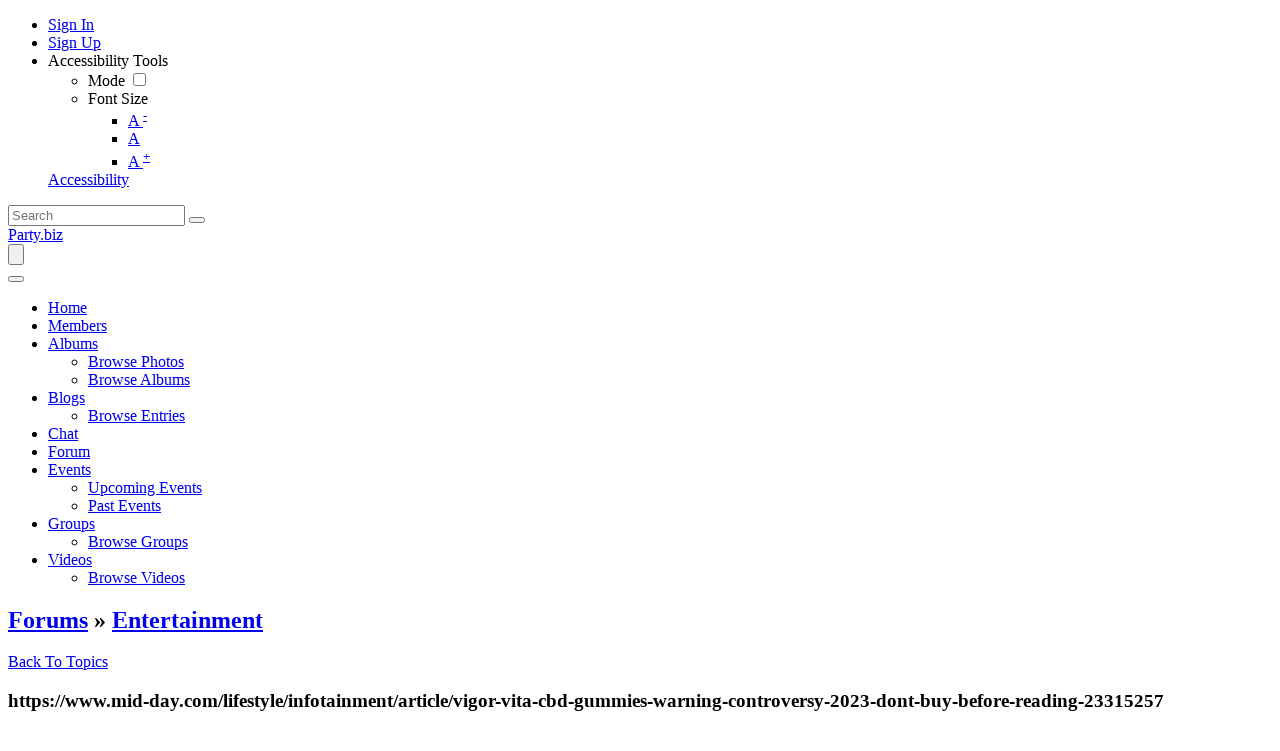

--- FILE ---
content_type: text/html; charset=UTF-8
request_url: https://mail.party.biz/forums/topic/726382/https-www-mid-day-com-lifestyle-infotainment-article-vigor-vita
body_size: 10195
content:
<!DOCTYPE html><html xmlns="http://www.w3.org/1999/xhtml" xml:lang="en" lang="en" dir="ltr">
<head>
    <base href="https://mail.party.biz/" />


        

        
            
    <title>https://www.mid-day.com/lifestyle/infotainment/article/vigor-vita-cbd-gummies-warning-controversy-2023-dont-buy-before-reading-23315257 - Party.biz</title>
    <meta http-equiv="Content-Type" content="text/html; charset=UTF-8" >
<meta http-equiv="Content-Language" content="en" >
<meta name="description" content="https://www.mid-day.com/lifestyle/infotainment/article/vigor-vita-cbd-gummies-warning-controversy-2023-dont-buy-before-reading-23315257 Vigor Vita CBD Gummies
All in all, Vigor Vita CBD Gummies might hold the possibility to adopt a complex strategy to male upgrade. By possibly improving blood course and expanding the limit of penile chambers, it might assist men with accomplishing firmer and additional persevering through erections, possibly broadening sexual perseverance and possibly increasing the delight of climaxes. In this way, you could find a way to say goodbye to execution concerns and partake in the possibility of encountering total sexual happiness with Vigor Vita CBD Gummies.
 
https://www.facebook.com/vigorvitacbdgummiestest/ https://www.facebook.com/VigorVitaCBDGummiesUnited/
https://vigorvitacbdgummies2.bandcamp.com/album/vigor-vita-cbd-gummies
https://sites.google.com/view/vigor-vita-cbd https://sites.google.com/view/vigor-vita-cbd/male-enhancement https://groups.google.com/g/vigor-vita-cbd-gummies-male-enhancement/c/FT-18sO5qK0 https://lookerstudio.google.com/reporting/c3486d57-689d-492b-b402-7de55b46d50a/page/kH1fD https://male-enhancement-benefit.blogspot.com/2023/10/vigor-vita-cbd-gummies-reviews-audits.html https://medium.com/@VigorVitaCBDGummiesPrice https://medium.com/@VigorVitaCBDGummiesPrice/vigor-vita-cbd-gummies-high-performance-formula-price-how-to-use-where-to-buy-78127d597c24 https://vigorvitacbdgummie.hashnode.dev/ https://hashnode.com/@VigorVitaCBDGummie https://vigorvitacbdgummie.hashnode.dev/vigor-vita-cbd-gummies-male-enhancement-review-boosting-mens-sexual-wellness https://in.pinterest.com/pin/1138495980785124579/ https://in.pinterest.com/VigorVitaCBD_Gummies/ https://www.mid-day.com/lifestyle/infotainment/article/keto-bites-gummies-warning-controversy-2023-acv-weight-loss-gummies-scam--23314901 https://www.mid-day.com/lifestyle/infotainment/article/vista-keto-gummies-endorsed-warning-dont-buy-vista-keto-acv-gummies--23312267 https://www.mid-day.com/lifestyle/infotainment/article/reveal-cbd-gummies-controversial-warning-2023-is-it-scam-or-legit-truth-23312479 https://www.mid-day.com/lifestyle/infotainment/article/active-keto-gummies-australia-warning-controversy-2023-chemist-warehouse-dont-23313416 https://www.tribuneindia.com/news/brand-connect/active-keto-gummies-australia-exposed-warning-2023-chemist-warehouse-ingredients-buy-truth-revealed-551807  https://www.facebook.com/fastleanprocanadabuy/ https://www.facebook.com/fastleanpronewzealandnz/ https://www.facebook.com/fastleanproaustraliachemist/ https://www.facebook.com/tryerecprime/ https://www.facebook.com/erecprimebuy/ https://www.facebook.com/tropislimBuy/ https://www.facebook.com/TropiSlimReviewsBuy/
&amp;nbsp;
https://www.facebook.com/VigorVitaCBDReviews https://vigor-vita-cbd-gummies-reviews.square.site/ https://pdfhost.io/v/CnJ5oMFag_VigorVitaCBDGummies https://soundcloud.com/vigorvitacbdgummies-284001766/vigor-vita-cbd-gummies-reviews-not-real-dont-buy-this-2024-fraud-exposed
&amp;nbsp;
&amp;nbsp; Party.biz is the world's favorite destination to party.  Feel good by writing about anything that interests you.  Also, read about anything that you want.  

Chat with other members about anything.  Just party and have fun!" >
<meta name="keywords" content="party, blogs, forums, videos, albums, fun, party time" >
<meta name="viewport" content="width=device-width, initial-scale=1.0" >
<meta property="og:locale" content="en" >
<meta property="og:type" content="website" >
<meta property="og:url" content="https://mail.party.biz/forums/topic/726382/https-www-mid-day-com-lifestyle-infotainment-article-vigor-vita" >
<meta property="og:title" content="https://www.mid-day.com/lifestyle/infotainment/article/vigor-vita-cbd-gummies-warning-controversy-2023-dont-buy-before-reading-23315257 - Party.biz" >
<meta property="og:description" content="https://www.mid-day.com/lifestyle/infotainment/article/vigor-vita-cbd-gummies-warning-controversy-2023-dont-buy-before-reading-23315257 Vigor Vita CBD Gummies
All in all, Vigor Vita CBD Gummies might hold the possibility to adopt a complex strategy to male upgrade. By possibly improving blood course and expanding the limit of penile chambers, it might assist men with accomplishing firmer and additional persevering through erections, possibly broadening sexual perseverance and possibly increasing the delight of climaxes. In this way, you could find a way to say goodbye to execution concerns and partake in the possibility of encountering total sexual happiness with Vigor Vita CBD Gummies.
 
https://www.facebook.com/vigorvitacbdgummiestest/ https://www.facebook.com/VigorVitaCBDGummiesUnited/
https://vigorvitacbdgummies2.bandcamp.com/album/vigor-vita-cbd-gummies
https://sites.google.com/view/vigor-vita-cbd https://sites.google.com/view/vigor-vita-cbd/male-enhancement https://groups.google.com/g/vigor-vita-cbd-gummies-male-enhancement/c/FT-18sO5qK0 https://lookerstudio.google.com/reporting/c3486d57-689d-492b-b402-7de55b46d50a/page/kH1fD https://male-enhancement-benefit.blogspot.com/2023/10/vigor-vita-cbd-gummies-reviews-audits.html https://medium.com/@VigorVitaCBDGummiesPrice https://medium.com/@VigorVitaCBDGummiesPrice/vigor-vita-cbd-gummies-high-performance-formula-price-how-to-use-where-to-buy-78127d597c24 https://vigorvitacbdgummie.hashnode.dev/ https://hashnode.com/@VigorVitaCBDGummie https://vigorvitacbdgummie.hashnode.dev/vigor-vita-cbd-gummies-male-enhancement-review-boosting-mens-sexual-wellness https://in.pinterest.com/pin/1138495980785124579/ https://in.pinterest.com/VigorVitaCBD_Gummies/ https://www.mid-day.com/lifestyle/infotainment/article/keto-bites-gummies-warning-controversy-2023-acv-weight-loss-gummies-scam--23314901 https://www.mid-day.com/lifestyle/infotainment/article/vista-keto-gummies-endorsed-warning-dont-buy-vista-keto-acv-gummies--23312267 https://www.mid-day.com/lifestyle/infotainment/article/reveal-cbd-gummies-controversial-warning-2023-is-it-scam-or-legit-truth-23312479 https://www.mid-day.com/lifestyle/infotainment/article/active-keto-gummies-australia-warning-controversy-2023-chemist-warehouse-dont-23313416 https://www.tribuneindia.com/news/brand-connect/active-keto-gummies-australia-exposed-warning-2023-chemist-warehouse-ingredients-buy-truth-revealed-551807  https://www.facebook.com/fastleanprocanadabuy/ https://www.facebook.com/fastleanpronewzealandnz/ https://www.facebook.com/fastleanproaustraliachemist/ https://www.facebook.com/tryerecprime/ https://www.facebook.com/erecprimebuy/ https://www.facebook.com/tropislimBuy/ https://www.facebook.com/TropiSlimReviewsBuy/
&amp;nbsp;
https://www.facebook.com/VigorVitaCBDReviews https://vigor-vita-cbd-gummies-reviews.square.site/ https://pdfhost.io/v/CnJ5oMFag_VigorVitaCBDGummies https://soundcloud.com/vigorvitacbdgummies-284001766/vigor-vita-cbd-gummies-reviews-not-real-dont-buy-this-2024-fraud-exposed
&amp;nbsp;
&amp;nbsp; Party.biz is the world's favorite destination to party.  Feel good by writing about anything that interests you.  Also, read about anything that you want.  

Chat with other members about anything.  Just party and have fun!" >
<meta property="twitter:card" content="summary_large_image" >
<meta property="twitter:url" content="https://mail.party.biz/forums/topic/726382/https-www-mid-day-com-lifestyle-infotainment-article-vigor-vita" >
<meta property="twitter:title" content="https://www.mid-day.com/lifestyle/infotainment/article/vigor-vita-cbd-gummies-warning-controversy-2023-dont-buy-before-reading-23315257 - Party.biz" >
<meta property="twitter:description" content="https://www.mid-day.com/lifestyle/infotainment/article/vigor-vita-cbd-gummies-warning-controversy-2023-dont-buy-before-reading-23315257 Vigor Vita CBD Gummies
All in all, Vigor Vita CBD Gummies might hold the possibility to adopt a complex strategy to male upgrade. By possibly improving blood course and expanding the limit of penile chambers, it might assist men with accomplishing firmer and additional persevering through erections, possibly broadening sexual perseverance and possibly increasing the delight of climaxes. In this way, you could find a way to say goodbye to execution concerns and partake in the possibility of encountering total sexual happiness with Vigor Vita CBD Gummies.
 
https://www.facebook.com/vigorvitacbdgummiestest/ https://www.facebook.com/VigorVitaCBDGummiesUnited/
https://vigorvitacbdgummies2.bandcamp.com/album/vigor-vita-cbd-gummies
https://sites.google.com/view/vigor-vita-cbd https://sites.google.com/view/vigor-vita-cbd/male-enhancement https://groups.google.com/g/vigor-vita-cbd-gummies-male-enhancement/c/FT-18sO5qK0 https://lookerstudio.google.com/reporting/c3486d57-689d-492b-b402-7de55b46d50a/page/kH1fD https://male-enhancement-benefit.blogspot.com/2023/10/vigor-vita-cbd-gummies-reviews-audits.html https://medium.com/@VigorVitaCBDGummiesPrice https://medium.com/@VigorVitaCBDGummiesPrice/vigor-vita-cbd-gummies-high-performance-formula-price-how-to-use-where-to-buy-78127d597c24 https://vigorvitacbdgummie.hashnode.dev/ https://hashnode.com/@VigorVitaCBDGummie https://vigorvitacbdgummie.hashnode.dev/vigor-vita-cbd-gummies-male-enhancement-review-boosting-mens-sexual-wellness https://in.pinterest.com/pin/1138495980785124579/ https://in.pinterest.com/VigorVitaCBD_Gummies/ https://www.mid-day.com/lifestyle/infotainment/article/keto-bites-gummies-warning-controversy-2023-acv-weight-loss-gummies-scam--23314901 https://www.mid-day.com/lifestyle/infotainment/article/vista-keto-gummies-endorsed-warning-dont-buy-vista-keto-acv-gummies--23312267 https://www.mid-day.com/lifestyle/infotainment/article/reveal-cbd-gummies-controversial-warning-2023-is-it-scam-or-legit-truth-23312479 https://www.mid-day.com/lifestyle/infotainment/article/active-keto-gummies-australia-warning-controversy-2023-chemist-warehouse-dont-23313416 https://www.tribuneindia.com/news/brand-connect/active-keto-gummies-australia-exposed-warning-2023-chemist-warehouse-ingredients-buy-truth-revealed-551807  https://www.facebook.com/fastleanprocanadabuy/ https://www.facebook.com/fastleanpronewzealandnz/ https://www.facebook.com/fastleanproaustraliachemist/ https://www.facebook.com/tryerecprime/ https://www.facebook.com/erecprimebuy/ https://www.facebook.com/tropislimBuy/ https://www.facebook.com/TropiSlimReviewsBuy/
&amp;nbsp;
https://www.facebook.com/VigorVitaCBDReviews https://vigor-vita-cbd-gummies-reviews.square.site/ https://pdfhost.io/v/CnJ5oMFag_VigorVitaCBDGummies https://soundcloud.com/vigorvitacbdgummies-284001766/vigor-vita-cbd-gummies-reviews-not-real-dont-buy-this-2024-fraud-exposed
&amp;nbsp;
&amp;nbsp; Party.biz is the world's favorite destination to party.  Feel good by writing about anything that interests you.  Also, read about anything that you want.  

Chat with other members about anything.  Just party and have fun!" >

    <link href="/externals/bootstrap/css/bootstrap.css" media="screen" rel="stylesheet" type="text/css">
                <link href="/application/css.php?request=application/themes/elpis/theme.css&amp;c=24" media="screen" rel="stylesheet" type="text/css" >
<link href="/favicon.ico?c=24" rel="shortcut icon" type="image/x-icon" >
<link href="https://mail.party.biz/forums/topic/726382/https-www-mid-day-com-lifestyle-infotainment-article-vigor-vita?c=24" rel="canonical" >
<link href="https://mail.party.biz/forums/topic/726382/https-www-mid-day-com-lifestyle-infotainment-article-vigor-vita?locale=en&amp;c=24" hreflang="en" rel="alternate" >
<link href="/externals/font-awesome/css/all.min.css?c=24" media="screen" rel="stylesheet" type="text/css" >
<link href="/application/modules/Elpis/externals/styles/colormode.css?c=24" media="screen" rel="stylesheet" type="text/css" >
<link href="https://fonts.googleapis.com/css?family=|||&amp;c=24" media="screen" rel="stylesheet" type="text/css" >
    

            
        
            <script type="text/javascript">if (window.location.hash == '#_=_')window.location.hash = '';</script>
    <script type="text/javascript">
                var dateFormatCalendar = "mm/dd/yy";
    </script>
          <script type="application/ld+json">
        {
    "@context": "http://schema.org",
    "@type": "Website",
    "name": "Party.biz",
    "url": "https://mail.party.biz/forums/topic/726382/https-www-mid-day-com-lifestyle-infotainment-article-vigor-vita"
}      </script>
        <link rel="stylesheet" href="/externals/jQuery/jquery-ui.css">
    

    <script type="text/javascript" src="/externals/jQuery/jquery.min.js?c=24"></script>
<script type="text/javascript" src="/externals/jQuery/jquery-ui.js?c=24"></script>
<script type="text/javascript" src="/externals/jQuery/core.js?c=24"></script>
<script type="text/javascript" src="/externals/bootstrap/js/bootstrap.js?c=24"></script>
<script type="text/javascript" src="/application/modules/Core/externals/scripts/core.js?c=24"></script>
<script type="text/javascript" src="/application/modules/User/externals/scripts/core.js?c=24"></script>
<script type="text/javascript" src="/externals/mdetect/mdetect.js?c=24"></script>
<script type="text/javascript" src="/externals/smoothbox/smoothbox4.js?c=24"></script>
<script type="text/javascript">
    //<!--
    
        //Date.setServerOffset('Thu, 29 Jan 2026 10:56:33 +0000');

        en4.orientation = 'ltr';
        en4.core.environment = 'production';
        en4.core.language.setLocale('en');
        en4.core.setBaseUrl('/');
        en4.core.staticBaseUrl = '/';
        en4.core.loader = scriptJquery.crtEle('img', {src: en4.core.staticBaseUrl + 'application/modules/Core/externals/images/loading.gif'});

                en4.core.subject = {
            type : 'forum_topic',
            id : 726382,
            guid : 'forum_topic_726382'
        };
                        if( false ) {
            en4.core.runonce.add(function() {
                en4.core.dloader.attach();
            });
        }

            //-->
</script>
<script type="text/javascript"></script>
<script type="text/javascript" src="/application/modules/Activity/externals/scripts/core.js?c=24"></script>
<script type="text/javascript">
    //<!--
    var chatEmotions = {":)":"smile.png",":(":"sad.png",":D":"smile-big.png",";)":"wink.png",":-O":"shock.png",":P":"tongue.png",":-X":"shut-mouth.png",":|":"neutral.png","(6)":"devil.png","(A)":"angel.png","(L)":"love.png","(U)":"love-over.png","(H)":"glasses-cool.png",":@":"angry.png",":$":"embarrassed.png",":S":"confused.png",":'(":"crying.png","I-)":"sleepy.png","^:)^":"worship.png",":-W":"wait.png","=;":"bye.png","[-X":"shame.png","(@)":"cat.png","(&)":"dog.png","(S)":"moon.png","(*)":"star.png","(I)":"lamp.png","(C)":"coffee.png","(T)":"phone.png","({)":"hug-left.png","(})":"hug-right.png","(Y)":"good.png","(N)":"bad.png",":[":"vampire.png","(nah)":"goat.png","(#)":"sun.png","(R)":"rainbow.png","(~)":"film.png","(8)":"musical-note.png","(E)":"mail.png","(F)":"rose.png","(W)":"rose-dead.png","(O)":"clock.png","(K)":"kiss.png","(G)":"present.png","(^)":"cake.png","(P)":"camera.png",":-#":"quiet.png","8o|":"teeth.png","8-|":"glasses-nerdy.png","^o)":"sarcastic.png",":-*":"secret.png","+o(":"sick.png","(sn)":"snail.png","(tu)":"turtle.png","(B)":"beer.png","(D)":"drink.png","(Z)":"boy.png","(X)":"girl.png","(pl)":"plate.png","(||)":"bowl.png","(pi)":"pizza.png","(so)":"soccerball.png","(au)":"car.png","(ap)":"airplane.png","(um)":"umbrella.png","(h5)":"highfive.png","(co)":"computer.png","(bah)":"sheep.png",":^)":"dont-know.png","*-)":"thinking.png","(li)":"thunder.png","(ip)":"island.png","(mp)":"mobile.png","(brb)":"brb.png","(st)":"rain.png",":o)":"party.png","8-)":"eyeroll.png","|-)":"yawn.png"};    //-->
</script>
<script type="text/javascript">
    //<!--
      (function() {
    var ga = document.createElement('script'); ga.type = 'text/javascript'; ga.async = true;
    ga.src = ('https:' == document.location.protocol ? 'https://www' : 'http://www') + '.googletagmanager.com/gtag/js?id=UA-5488557-2';
    var s = document.getElementsByTagName('script')[0]; s.parentNode.insertBefore(ga, s);
  })();
  
  window.dataLayer = window.dataLayer || [];
  function gtag(){dataLayer.push(arguments);}
  gtag('js', new Date());
  gtag('config', 'UA-5488557-2');
    //-->
</script>
<script type="text/javascript">
    //<!--
    var post_max_size = 1610612736;var max_photo_upload_limit = 0;var photo_upload_text = 'Max upload of 0 allowed.';    //-->
</script>
<script type="text/javascript">
    //<!--
    var isThemeModeActive = true;    //-->
</script>
    <script type="text/javascript">
      var $ = scriptJquery;
    </script>
    

    <!-- Global site tag (gtag.js) - Google Analytics -->
<script async src="https://www.googletagmanager.com/gtag/js?id=UA-5488557-2"></script>
<script>
  window.dataLayer = window.dataLayer || [];
  function gtag(){dataLayer.push(arguments);}
  gtag('js', new Date());

  gtag('config', 'UA-5488557-2');
</script>

        <style type="text/css">
    @media (max-width: 600px){    
    	.iskeyboard-enabled #TB_iframeContent{max-height:calc(100vh - 330px);}
    }
    </style>
  <!-- Google AdSense Verification -->
  <script async src="https://pagead2.googlesyndication.com/pagead/js/adsbygoogle.js?client=ca-pub-2039940129213190"
       crossorigin="anonymous"></script>
</head>


<body id="global_page_forum-topic-view" class="guest-user">


<script type="javascript/text">
    if(DetectIpad()){
      scriptJquery('a.album_main_upload').css('display', 'none');
      scriptJquery('a.album_quick_upload').css('display', 'none');
      scriptJquery('a.icon_photos_new').css('display', 'none');
    }
</script>
<script>
    window.onload = function() {
        var windowWidth = window.innerWidth
            || document.documentElement.clientWidth
            || document.body.clientWidth;

        if (windowWidth <= 950) {
            var hasSidebar = (document.querySelector('.layout_main .layout_left')
            || document.querySelector('.layout_main .layout_right'));
            if (hasSidebar !== null) {
                document.body.className += ' has-sidebar';
            }

            document.getElementById('show-sidebar').onclick = function () {
                document.body.classList.toggle('sidebar-active');
            };
        }
    };
</script>
    <div id="global_header">
        <div class="layout_page_header">
<div class="generic_layout_container layout_main">
<div class="generic_layout_container layout_core_menu_mini"><div id='core_menu_mini_menu' class="minimenu_guest">
  <ul>
                                <li>
        <a href='/login/return_url/64-L2ZvcnVtcy90b3BpYy83MjYzODIvaHR0cHMtd3d3LW1pZC1kYXktY29tLWxpZmVzdHlsZS1pbmZvdGFpbm1lbnQtYXJ0aWNsZS12aWdvci12aXRh' class="user_auth_link menu_core_mini core_mini_auth show_icons"
           title="Sign In" alt="">
                          <i class="minimenu_icon fa-sign-in-alt"></i>
                                      <span class="_linktxt">Sign In</span>
                      </a>
          <!-- For displaying count bubble : START -->
                              <!-- For displaying count bubble : END -->
        </li>
                                      <li>
        <a href='/signup' class="user_signup_link menu_core_mini core_mini_signup show_icons"
           title="Sign Up" alt="">
                          <i class="minimenu_icon fa-user-plus"></i>
                                      <span class="_linktxt">Sign Up</span>
                      </a>
          <!-- For displaying count bubble : START -->
                              <!-- For displaying count bubble : END -->
        </li>
                    <li class="core_mini_menu_accessibility" id="core_mini_menu_accessibility">
        <div class="core_settings_dropdown" id="minimenu_settings_content">
          <div class="core_pulldown_header">
            Accessibility Tools 
          </div>
          <ul>
            <li id="thememodetoggle">
              <label data-class="notifications_donotclose" for="theme_mode_toggle">
                <i class="menuicon fas fa-adjust"></i>
                                  <span>Mode</span>
                  <input type="checkbox"  id="theme_mode_toggle" data-class="notifications_donotclose" />
                  <i class="contrastmode_toggle _light"><i class="fas fa-sun"></i><i class="fas fa-moon"></i></i>
                              </label>
            </li>
            <li id="themefontmode">
              <div>
                <i class="menuicon fas fa-font"></i>
                <span>Font Size</span>
                <ul class="resizer"> 
                  <li class=""><a href="javascript:void(0)" title="Small Font" onclick="smallfont(this)">A <sup>-</sup></a></li>
                  <li class="active"><a href="javascript:void(0)" title="Default Font" onclick="defaultfont(this)">A</a></li>
                  <li class=""><a href="javascript:void(0)" title="Large Font" onclick="largefont(this)">A <sup>+</sup></a></li>
                </ul>
              </div>
            </li>
          </ul>
        </div>
        <a href="javascript:void(0);" class="show_icons" data-class="notifications_donotclose" id="minimenu_settings" onclick="showSettingsBox();">
          <i class="minimenu_icon fas fa-universal-access"></i>
          <span class="_linktxt">Accessibility</span>
        </a>
      </li>
      </ul>
</div>

<span  style="display: none;" class="updates_pulldown" id="core_mini_updates_pulldown">
  <div class="pulldown_contents_wrapper">
    <div class="pulldown_contents">
      <div class="core_pulldown_header">Notifications</div>
      <ul class="notifications" id="notifications_menu">
        <div class="notifications_loading" id="notifications_loading">
          <div class="pulldown_content_loading">
            <div class="ropulldown_content_loading_item">
              <div class="circle loading-animation"></div>
              <div class="column">
                <div class="line line1 loading-animation"></div>
                <div class="line line2 loading-animation"></div>
            </div>
            </div>
            <div class="ropulldown_content_loading_item">
              <div class="circle loading-animation"></div>
              <div class="column">
                <div class="line line1 loading-animation"></div>
                <div class="line line2 loading-animation"></div>
            </div>
            </div>
            <div class="ropulldown_content_loading_item">
              <div class="circle loading-animation"></div>
              <div class="column">
                <div class="line line1 loading-animation"></div>
                <div class="line line2 loading-animation"></div>
            </div>
            </div>
          </div>
        </div>
      </ul>
    </div>
    <div class="pulldown_options" id="pulldown_options">
      <a  href="/activity/notifications" id="notifications_viewall_link">View All Updates</a>      <a  href="javascript:void(0);" id="notifications_markread_link">Mark All Read</a>    </div>
  </div>
</span>


  <script type='text/javascript'>
    en4.core.runonce.add(function() {
      // combining mini-menu and search widget if next to each other
      var menuElement = scriptJquery('#global_header').find('.layout_core_menu_mini:first');
      var nextWidget = menuElement.next();
      if( nextWidget.length && nextWidget.hasClass('layout_core_search_mini') ) {
        nextWidget.removeClass('generic_layout_container').prependTo(menuElement);
        return;
      }
      previousWidget = menuElement.previous();
      if( previousWidget.length && previousWidget.hasClass('layout_core_search_mini') ) {
        previousWidget.removeClass('generic_layout_container').prependTo(menuElement);
      }
    });
  </script>

<script type='text/javascript'>

  // Setting Dropdown
  function showSettingsBox() {
  
    if(scriptJquery(".updates_pulldown_active").length > 0)
      scriptJquery('.updates_pulldown_active').attr('class', 'updates_pulldown');
      
    if(scriptJquery("#pulldown_message").length && document.getElementById("pulldown_message").style.display == 'block')
      document.getElementById('pulldown_message').style.display = 'none';
    
    if(scriptJquery('#minimenu_settings_content').length && document.getElementById("minimenu_settings_content").style.display == 'block') {
      document.getElementById('minimenu_settings_content').style.display = 'none';
      scriptJquery('#switch_user_pulldown').removeClass('switch_user_pulldown_selected');
      scriptJquery('#core_switch_user').hide();
    }
    else {
      document.getElementById('minimenu_settings_content').style.display = 'block';
    }
  }

  //currency change
  scriptJquery(document).on('click','ul#currency_change_data li > a',function(){
    var currencyId = scriptJquery(this).attr('data-rel');
    setSesCookie('current_currencyId',currencyId,365);
    location.reload();
  });
  
  function setSesCookie(cname, cvalue, exdays) {
    var d = new Date();
    d.setTime(d.getTime() + (exdays*24*60*60*1000));
    var expires = "expires="+d.toGMTString();
    document.cookie = cname + "=" + cvalue + "; " + expires+';path=/;';
  }
  
  scriptJquery("#theme_mode_toggle").change(function(){

    var checked = scriptJquery(this).is(":checked");
    if(checked == false) {
              scriptJquery('body').removeClass('dark_mode');
        scriptJquery.post("core/index/mode",{mode:"light_mode", theme:"elpis"},function (response) {
        });
          } else {
              scriptJquery('body').addClass("dark_mode").removeClass('light_mode');
        scriptJquery.post("core/index/mode",{mode:"dark_mode", theme:"elpis"},function (response) {
        });
          }
  });
	
  function smallfont(obj){
    scriptJquery(obj).parent().parent().find('.active').removeClass('active');
    scriptJquery(obj).parent().addClass('active');
    scriptJquery('body').css({
    'font-size': '85%'
    });
    scriptJquery.post("core/index/font",{size:"85%"},function (response) {
    });
	}
	
	function defaultfont(obj){
    scriptJquery(obj).parent().parent().find('.active').removeClass('active');
    scriptJquery(obj).parent().addClass('active');
    scriptJquery('body').css({
    'font-size': ''
    });
    scriptJquery.post("core/index/font",{size:""},function (response) {
    });
	}
	
	function largefont(obj){
    scriptJquery(obj).parent().parent().find('.active').removeClass('active');
    scriptJquery(obj).parent().addClass('active');
    scriptJquery('body').css({
    'font-size': '105%'
    });
    scriptJquery.post("core/index/font",{size:"115%"},function (response) {
    });
	}
	
	en4.core.runonce.add(function() {
    if(typeof isThemeModeActive === 'undefined') {
      scriptJquery('#thememodetoggle').hide();
      scriptJquery("#themefontmode").hide();
      scriptJquery("#core_mini_menu_accessibility").hide();
    }
	});
</script>
</div>

<div class="generic_layout_container layout_core_search_mini">
<div id='global_search_form_container'>
  <a href="javascript:void(0)" class="search_mobile_btn d-none"><i class="fas fa-search"></i></a>
  <form id="global_search_form" action="/search" method="get">
    <input autocomplete="off" type='text' class='text suggested' name='query' id='global_search_field' size='20' maxlength='100' alt='Search'  placeholder='Search'/>
    <button type="submit"><i class="fas fa-search"></i></button>
  </form>
</div>
<script>
  scriptJquery(document).ready(function(){
    scriptJquery(".search_mobile_btn").click(function(){
      scriptJquery("#global_search_form").toggleClass("search_mobile_btn_active");
    });
  });
</script>  </div>

<div class="generic_layout_container layout_core_menu_logo">
<a  href="/">Party.biz</a></div>

<div class="generic_layout_container layout_core_menu_main">    <nav class="navbar navbar-expand-lg">
    <button class="navbar-toggler" type="button" data-bs-toggle="offcanvas" data-bs-target="#offcanvasNavbar" aria-controls="offcanvasNavbar">
      <span class="navbar-toggler-icon">
				 <svg xmlns="http://www.w3.org/2000/svg" xmlns:xlink="http://www.w3.org/1999/xlink" version="1.1" id="Layer_1" x="0px" y="0px" viewBox="0 0 1792 1792" style="enable-background:new 0 0 1792 1792;" xml:space="preserve">
<title>fiction</title>
<path d="M1673.9,1363.2L1673.9,1363.2c0,52.3-42.4,94.3-94.3,94.3H212.7c-52.3,0-94.3-42.4-94.3-94.3l0,0  c0-52.3,42.4-94.3,94.3-94.3h1366.8C1631.5,1268.5,1673.9,1310.9,1673.9,1363.2z"/>
<path d="M1673.9,895.6L1673.9,895.6c0,52.3-42.4,94.3-94.3,94.3H213c-52.3,0-94.3-42.4-94.3-94.3l0,0c0-52.3,42.4-94.3,94.3-94.3  h1366.6C1631.5,800.8,1673.9,843.2,1673.9,895.6z"/>
<path d="M1673.9,427.9L1673.9,427.9c0,52.3-42.4,94.3-94.3,94.3H212.7c-52.3,0-94.3-42.4-94.3-94.3l0,0c0-52.3,42.4-94.3,94.3-94.3  h1366.8C1631.5,333.2,1673.9,375.6,1673.9,427.9z"/>
         </svg>
       </span>
    </button>
   <div class="main_menu_navigation offcanvas offcanvas-end" id="offcanvasNavbar">
     <button type="button" class="btn-close text-reset" data-bs-dismiss="offcanvas" aria-label="Close"><i class="fa fa-times"></i></button>
     <ul class="navigation">
                                           <li class="">
            <a href='/' class=" menu_core_main core_main_home"
               >
              <i class="fa fa-home"></i>
              <span>Home</span>
                           </a>
                    </li>
                                                           <li class="">
            <a href='/members' class=" menu_core_main core_main_user"
               >
              <i class="fa fa-user"></i>
              <span>Members</span>
                           </a>
                    </li>
                                                           <li class="">
            <a href='/albums' class=" menu_core_main core_main_album"
               >
              <i class="fa fa-image"></i>
              <span>Albums</span>
                                 <i class="fa fa-angle-down open_submenu"></i>
                           </a>
                      <ul class="main_menu_submenu navigation_submenu">
                              <li class="">
                  <a href="/albums/browse-photos"  class="menu_album_main album_main_browse_photos">
                    <i class="fa fa-images"></i><span>Browse Photos</span>
                  </a>
                </li>
                              <li class="">
                  <a href="/albums"  class="menu_album_main album_main_browse">
                    <i class="fa fa-image"></i><span>Browse Albums</span>
                  </a>
                </li>
                          </ul>
                    </li>
                                                           <li class="">
            <a href='/blogs' class=" menu_core_main core_main_blog"
               >
              <i class="fa fa-pencil-alt"></i>
              <span>Blogs</span>
                                 <i class="fa fa-angle-down open_submenu"></i>
                           </a>
                      <ul class="main_menu_submenu navigation_submenu">
                              <li class="">
                  <a href="/blogs"  class="menu_blog_main blog_main_browse">
                    <i class="fa fa-search"></i><span>Browse Entries</span>
                  </a>
                </li>
                          </ul>
                    </li>
                                                           <li class="">
            <a href='/chat' class=" menu_core_main core_main_chat"
               >
              <i class="fa fa-comment-dots"></i>
              <span>Chat</span>
                           </a>
                    </li>
                                                           <li class="">
            <a href='/forums' class=" menu_core_main core_main_forum"
               >
              <i class="fa fa-comments"></i>
              <span>Forum</span>
                           </a>
                    </li>
                                                           <li class="">
            <a href='/events' class=" menu_core_main core_main_event"
               >
              <i class="fa fa-calendar"></i>
              <span>Events</span>
                                 <i class="fa fa-angle-down open_submenu"></i>
                           </a>
                      <ul class="main_menu_submenu navigation_submenu">
                              <li class="">
                  <a href="/events/upcoming"  class="menu_event_main event_main_upcoming">
                    <i class="fa fa-calendar-plus"></i><span>Upcoming Events</span>
                  </a>
                </li>
                              <li class="">
                  <a href="/events/past"  class="menu_event_main event_main_past">
                    <i class="fa fa-calendar-minus"></i><span>Past Events</span>
                  </a>
                </li>
                          </ul>
                    </li>
                                                           <li class="">
            <a href='/groups' class=" menu_core_main core_main_group"
               >
              <i class="fa fa-users"></i>
              <span>Groups</span>
                                 <i class="fa fa-angle-down open_submenu"></i>
                           </a>
                      <ul class="main_menu_submenu navigation_submenu">
                              <li class="">
                  <a href="/groups"  class="menu_group_main group_main_browse">
                    <i class="fa fa-search"></i><span>Browse Groups</span>
                  </a>
                </li>
                          </ul>
                    </li>
                                                           <li class="">
            <a href='/videos' class=" menu_core_main core_main_video"
               >
              <i class="fa fa-video"></i>
              <span>Videos</span>
                                 <i class="fa fa-angle-down open_submenu"></i>
                           </a>
                      <ul class="main_menu_submenu navigation_submenu">
                              <li class="">
                  <a href="/videos"  class="menu_video_main video_main_browse">
                    <i class="fa fa-search"></i><span>Browse Videos</span>
                  </a>
                </li>
                          </ul>
                    </li>
                                </ul>
  </div>
  </nav>
  <script type="text/javascript">

    // Menu Focus Work
    scriptJquery(window).keyup(function(e) {
      var pressedKey = (e.keyCode ? e.keyCode : e.which);
      if (pressedKey == 9 && $('.menu_core_main').is(':focus')) {
        scriptJquery('.menu_core_main').each(function() {
          scriptJquery(this).removeClass('main_menu_focused');
        });
        scriptJquery('.menu_core_main:focus').addClass('main_menu_focused');
      } else if (pressedKey == 16 && pressedKey == 9 && $('.menu_core_main').is(':focus')){
        var pressedKey = (e.keyCode ? e.keyCode : e.which);
        if (pressedKey == 9 && scriptJquery('.menu_core_main').is(':focus')) {
          scriptJquery('.menu_core_main').each(function() {
            scriptJquery(this).removeClass('focused');
          });
          scriptJquery('.menu_core_main:focus').addClass('focused');
        }
      }
    });
    scriptJquery(document).on('click','.main_menu_focused',function(e){
      if(scriptJquery(this).parent().find('ul').children().length == 0)
        return true;
      e.preventDefault();
      if(scriptJquery(this).parent().hasClass('has_submenu')){
        scriptJquery('.has_submenu').find('ul.navigation_submenu').slideToggle('slow');
        scriptJquery(this).parent().removeClass('has_submenu');
      } else {
        scriptJquery('.has_submenu').parent().addClass('dummy');
        scriptJquery('.has_submenu').find('ul.navigation_submenu').slideToggle('slow');
        scriptJquery(this).parent().find('ul.navigation_submenu').slideToggle('slow');
        scriptJquery('.has_submenu').removeClass('has_submenu');
        scriptJquery(this).parent().addClass('has_submenu');
      }
      return false;
    });

    // function toggleFocus(element) {
    //   element.addEventListener('focus', (event) => {
    //     event.currentTarget.classList.add("main_menu_focused");
    //   }, true);
    //   element.addEventListener('blur', (event) => {
    //     event.currentTarget.classList.remove("main_menu_focused");
    //     // scriptJquery('.menu_active').removeClass('menu_active');
    //   }, true);
    // }
    // function addToggleFocusToItems(selector) {
    //   const items = document.querySelector(selector);
    //   const itemsArray = items.querySelectorAll(".menu_core_main");
    //   itemsArray.forEach((item) => {
    //     toggleFocus(item);
    //   });
    // }
    // addToggleFocusToItems('.layout_core_menu_main');

    // scriptJquery(document).on('click','.main_menu_focused',function(e){
    //   if(scriptJquery(this).parent().hasClass('menu_active')){
    //     scriptJquery(this).parent().removeClass('menu_active');
    //   } else {
    //     scriptJquery('.menu_active').removeClass('menu_active');
    //     scriptJquery(this).parent().addClass('menu_active');
    //   }
    //   return false;
    // });


    scriptJquery(document).on('click','.open_submenu',function(e){
      if(scriptJquery(this).parent().parent().find('ul').children().length == 0)
        return true;
      e.preventDefault();
      if(scriptJquery(this).parent().hasClass('has_submenu')){
        scriptJquery('.has_submenu').parent().find('ul').slideToggle('slow');
        scriptJquery(this).parent().removeClass('has_submenu');
      } else {
        scriptJquery('.has_submenu').parent().find('ul').slideToggle('slow');
        scriptJquery(this).parent().parent().find('ul').slideToggle('slow');
        scriptJquery('.has_submenu').removeClass('has_submenu');
        scriptJquery(this).parent().addClass('has_submenu');
      }
      return false;
    });

    scriptJquery(document).ready(function(){
      var selectedMenu = scriptJquery('.main_menu_navigation').find(".selected_sub_main_menu");
      if(selectedMenu.length){
        var parentMenu = selectedMenu.closest(".main_menu_submenu").closest("li");
        if(parentMenu.length && !parentMenu.hasClass("active")){
          parentMenu.addClass("active");
        }
      }
      selectedMenu = scriptJquery('.main_menu_navigation').find(".more_tab > ul > li.active");
      if(selectedMenu.length){
        selectedMenu.closest(".more_tab").addClass("active");
      }
    });
    if(typeof en4 != "undefined"){
      en4.core.layout.setLeftPannelMenu('horizontal');
    }
  </script>
</div>


</div>
</div>
    </div>
    <div id='global_wrapper'>
        <div id='global_content'>
            <span id="show-sidebar"><span><i class="fa fa-angle-down"></i></span></span>
            <div class="layout_page_forum_topic_view">
  <div class="generic_layout_container layout_main">
    <div class="generic_layout_container layout_middle">
      <div class="generic_layout_container layout_core_content">
       <div class="forum_topic_head_wrapper">
          <div class="forum_topic_head">
            <h2>
            <a  href="/forums">Forums</a>            &#187; <a  href="/forums/18">Entertainment</a>           </h2>
          </div>
          <div class="forum_topic_title_options">
            <a  href="/forums/18/entertainment" class="buttonlink icon_back">Back To Topics</a>                                  </div>
        </div>
       <div class="forum_topic_title_wrapper">
        <div class="forum_topic_title">
            <h3>https://www.mid-day.com/lifestyle/infotainment/article/vigor-vita-cbd-gummies-warning-controversy-2023-dont-buy-before-reading-23315257</h3>
        </div>
                </div>
                        <div class="forum_topic_pages">
          



        </div>


        <script type="text/javascript">
            en4.core.runonce.add(function() {
                // Scroll to the selected post
                var post_id = 0;
                if( post_id > 0 ) {
                    window.scrollTo(0, $('forum_post_' + post_id).getPosition().y);
                }
            });
        </script>

        <ul class="forum_topic_posts">
                                                  <li id="forum_post_1635773" class="forum_nth_0">
                                                  <div class="forum_topic_posts_author">
              <div class="forum_topic_posts_author_photo">
                <span class="bg_item_photo bg_thumb_normal bg_item_photo_user bg_item_nophoto "></span>              </div>
              <div class="forum_topic_posts_author_name">
                <a  href="/profile/Iloveyouriyaji">Iloveyou riyaji</a>              </div>
              <ul class="forum_topic_posts_author_info">
                                                                                
                                <li>
                  16                  posts                </li>
                              </ul>
            </div>
            <div class="forum_topic_posts_info">
              <div class="forum_topic_posts_info_top">
                <div class="forum_topic_posts_info_top_date">
                  October 20, 2023 6:07 AM EDT                </div>
                <div class="forum_topic_posts_info_top_options">
                                                                      </div>
              </div>
              <div class="rich_content_body forum_topic_posts_info_body">
                <p><a href="https://www.mid-day.com/lifestyle/infotainment/article/vigor-vita-cbd-gummies-warning-controversy-2023-dont-buy-before-reading-23315257">https://www.mid-day.com/lifestyle/infotainment/article/vigor-vita-cbd-gummies-warning-controversy-2023-dont-buy-before-reading-23315257</a><br> Vigor Vita CBD Gummies</p>
<p>All in all, Vigor Vita CBD Gummies might hold the possibility to adopt a complex strategy to male upgrade. By possibly improving blood course and expanding the limit of penile chambers, it might assist men with accomplishing firmer and additional persevering through erections, possibly broadening sexual perseverance and possibly increasing the delight of climaxes. In this way, you could find a way to say goodbye to execution concerns and partake in the possibility of encountering total sexual happiness with Vigor Vita CBD Gummies.</p>
<p><br> </p>
<p><u><a href="https://www.facebook.com/vigorvitacbdgummiestest/">https://www.facebook.com/vigorvitacbdgummiestest/</a></u><br> <a href="https://www.facebook.com/VigorVitaCBDGummiesUnited/">https://www.facebook.com/VigorVitaCBDGummiesUnited/</a></p>
<p><a href="https://vigorvitacbdgummies2.bandcamp.com/album/vigor-vita-cbd-gummies">https://vigorvitacbdgummies2.bandcamp.com/album/vigor-vita-cbd-gummies</a></p>
<p><u><a href="https://sites.google.com/view/vigor-vita-cbd">https://sites.google.com/view/vigor-vita-cbd</a></u><br> <a href="https://sites.google.com/view/vigor-vita-cbd/male-enhancement">https://sites.google.com/view/vigor-vita-cbd/male-enhancement</a><br> <a href="https://groups.google.com/g/vigor-vita-cbd-gummies-male-enhancement/c/FT-18sO5qK0">https://groups.google.com/g/vigor-vita-cbd-gummies-male-enhancement/c/FT-18sO5qK0</a><br> <a href="https://lookerstudio.google.com/reporting/c3486d57-689d-492b-b402-7de55b46d50a/page/kH1fD">https://lookerstudio.google.com/reporting/c3486d57-689d-492b-b402-7de55b46d50a/page/kH1fD</a><br> <a href="https://male-enhancement-benefit.blogspot.com/2023/10/vigor-vita-cbd-gummies-reviews-audits.html">https://male-enhancement-benefit.blogspot.com/2023/10/vigor-vita-cbd-gummies-reviews-audits.html</a><br> <a href="https://medium.com/@VigorVitaCBDGummiesPrice">https://medium.com/@VigorVitaCBDGummiesPrice</a><br> <a href="https://medium.com/@VigorVitaCBDGummiesPrice/vigor-vita-cbd-gummies-high-performance-formula-price-how-to-use-where-to-buy-78127d597c24">https://medium.com/@VigorVitaCBDGummiesPrice/vigor-vita-cbd-gummies-high-performance-formula-price-how-to-use-where-to-buy-78127d597c24</a><br> <a href="https://vigorvitacbdgummie.hashnode.dev/">https://vigorvitacbdgummie.hashnode.dev/</a><br> <a href="https://hashnode.com/@VigorVitaCBDGummie">https://hashnode.com/@VigorVitaCBDGummie</a><br> <a href="https://vigorvitacbdgummie.hashnode.dev/vigor-vita-cbd-gummies-male-enhancement-review-boosting-mens-sexual-wellness">https://vigorvitacbdgummie.hashnode.dev/vigor-vita-cbd-gummies-male-enhancement-review-boosting-mens-sexual-wellness</a><br> <a href="https://in.pinterest.com/pin/1138495980785124579/">https://in.pinterest.com/pin/1138495980785124579/</a><br> <a href="https://in.pinterest.com/VigorVitaCBD_Gummies/">https://in.pinterest.com/VigorVitaCBD_Gummies/</a><br> <a href="https://www.mid-day.com/lifestyle/infotainment/article/keto-bites-gummies-warning-controversy-2023-acv-weight-loss-gummies-scam--23314901">https://www.mid-day.com/lifestyle/infotainment/article/keto-bites-gummies-warning-controversy-2023-acv-weight-loss-gummies-scam--23314901</a><br> <a href="https://www.mid-day.com/lifestyle/infotainment/article/vista-keto-gummies-endorsed-warning-dont-buy-vista-keto-acv-gummies--23312267">https://www.mid-day.com/lifestyle/infotainment/article/vista-keto-gummies-endorsed-warning-dont-buy-vista-keto-acv-gummies--23312267</a><br> <a href="https://www.mid-day.com/lifestyle/infotainment/article/reveal-cbd-gummies-controversial-warning-2023-is-it-scam-or-legit-truth-23312479">https://www.mid-day.com/lifestyle/infotainment/article/reveal-cbd-gummies-controversial-warning-2023-is-it-scam-or-legit-truth-23312479</a><br> <a href="https://www.mid-day.com/lifestyle/infotainment/article/active-keto-gummies-australia-warning-controversy-2023-chemist-warehouse-dont-23313416">https://www.mid-day.com/lifestyle/infotainment/article/active-keto-gummies-australia-warning-controversy-2023-chemist-warehouse-dont-23313416</a><br> <a href="https://www.tribuneindia.com/news/brand-connect/active-keto-gummies-australia-exposed-warning-2023-chemist-warehouse-ingredients-buy-truth-revealed-551807">https://www.tribuneindia.com/news/brand-connect/active-keto-gummies-australia-exposed-warning-2023-chemist-warehouse-ingredients-buy-truth-revealed-551807</a><br> <br> <a href="https://www.facebook.com/fastleanprocanadabuy/">https://www.facebook.com/fastleanprocanadabuy/</a><br> <a href="https://www.facebook.com/fastleanpronewzealandnz/">https://www.facebook.com/fastleanpronewzealandnz/</a><br> <a href="https://www.facebook.com/fastleanproaustraliachemist/">https://www.facebook.com/fastleanproaustraliachemist/</a><br> <a href="https://www.facebook.com/tryerecprime/">https://www.facebook.com/tryerecprime/</a><br> <a href="https://www.facebook.com/erecprimebuy/">https://www.facebook.com/erecprimebuy/</a><br> <a href="https://www.facebook.com/tropislimBuy/">https://www.facebook.com/tropislimBuy/</a><br> <a href="https://www.facebook.com/TropiSlimReviewsBuy/">https://www.facebook.com/TropiSlimReviewsBuy/</a></p>
<p>&nbsp;</p>
<p><a href="https://www.facebook.com/VigorVitaCBDReviews">https://www.facebook.com/VigorVitaCBDReviews</a><br> <a href="https://vigor-vita-cbd-gummies-reviews.square.site/">https://vigor-vita-cbd-gummies-reviews.square.site/</a><br> <a href="https://pdfhost.io/v/CnJ5oMFag_VigorVitaCBDGummies">https://pdfhost.io/v/CnJ5oMFag_VigorVitaCBDGummies</a><br> <a href="https://soundcloud.com/vigorvitacbdgummies-284001766/vigor-vita-cbd-gummies-reviews-not-real-dont-buy-this-2024-fraud-exposed">https://soundcloud.com/vigorvitacbdgummies-284001766/vigor-vita-cbd-gummies-reviews-not-real-dont-buy-this-2024-fraud-exposed</a></p>
<p>&nbsp;</p>
<p>&nbsp;</p>                              </div>
                        </li>
                  </ul>

        <div class="forum_topic_pages">
          



        </div>

        
      </div>
    </div>
  </div>
</div>


<script type="text/javascript">
  scriptJquery('.core_main_forum').parent().addClass('active');
  // Option Pulldown
  scriptJquery(document).on('click','.forum_pulldown_toggle',function(){
    if(scriptJquery(this).hasClass('showpulldown')){
      scriptJquery(this).removeClass('showpulldown');
    }else{
      scriptJquery('.forum_pulldown_toggle').removeClass('showpulldown');
      scriptJquery(this).addClass('showpulldown');
    }
      return false;
  });
  scriptJquery(document).click(function(){
    scriptJquery('.forum_pulldown_toggle').removeClass('showpulldown');
  });

  // Add parant element to table
  scriptJquery('.rich_content_body table').each(function() {                            
    scriptJquery(this).addClass('table');
    scriptJquery(this).wrap('<div class="table_wrap"></div>');
  });
</script>
        </div>
    </div>
    <div id="global_footer">
        <div class="layout_page_footer">
<div class="generic_layout_container layout_main">
<div class="generic_layout_container layout_core_menu_footer"><div class="footer_left_links">
  <span class="footer_copyright">Copyright &copy;2026</span>
      <a  href="/help/privacy" class="menu_core_footer core_footer_privacy" order="1" encodeUrl="1">Privacy</a>      <a  href="/help/terms" class="menu_core_footer core_footer_terms" order="2" encodeUrl="1">Terms of Service</a>      <a  href="/help/contact" class="menu_core_footer core_footer_contact" order="3" encodeUrl="1">Contact</a>  </div>


</div>




</div>
</div>
    </div>

<!-- Infolinks Ad Code -->
<script type="text/javascript">
var infolinks_pid = 3443131;
var infolinks_wsid = 0;
</script>
<script type="text/javascript" src="//resources.infolinks.com/js/infolinks_main.js"></script>
<!-- End Infolinks Code -->
</body>
</html>



--- FILE ---
content_type: text/html; charset=utf-8
request_url: https://www.google.com/recaptcha/api2/aframe
body_size: 268
content:
<!DOCTYPE HTML><html><head><meta http-equiv="content-type" content="text/html; charset=UTF-8"></head><body><script nonce="ZXF6rbw0Rmj5sGHSSsaW5w">/** Anti-fraud and anti-abuse applications only. See google.com/recaptcha */ try{var clients={'sodar':'https://pagead2.googlesyndication.com/pagead/sodar?'};window.addEventListener("message",function(a){try{if(a.source===window.parent){var b=JSON.parse(a.data);var c=clients[b['id']];if(c){var d=document.createElement('img');d.src=c+b['params']+'&rc='+(localStorage.getItem("rc::a")?sessionStorage.getItem("rc::b"):"");window.document.body.appendChild(d);sessionStorage.setItem("rc::e",parseInt(sessionStorage.getItem("rc::e")||0)+1);localStorage.setItem("rc::h",'1769684194765');}}}catch(b){}});window.parent.postMessage("_grecaptcha_ready", "*");}catch(b){}</script></body></html>